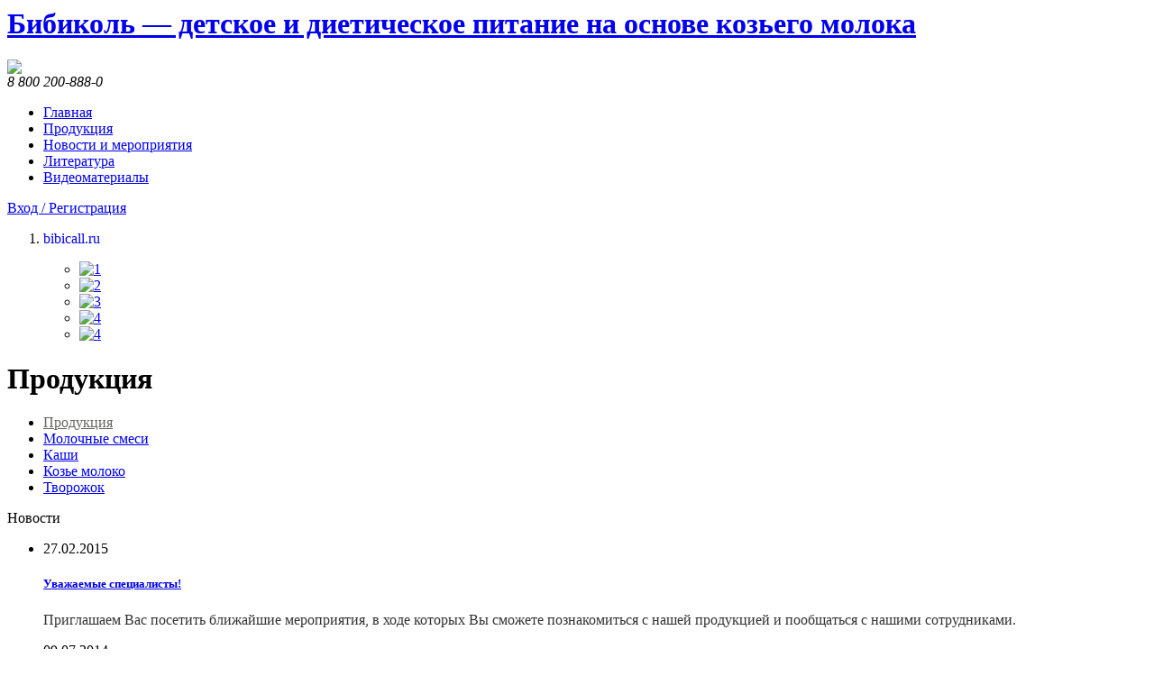

--- FILE ---
content_type: text/html; charset=windows-1251
request_url: http://bibimed.ru/catalog/production/
body_size: 10234
content:
<!DOCTYPE HTML PUBLIC "-//W3C//DTD HTML 4.0 Transitional//EN">

<!DOCTYPE html PUBLIC "-//W3C//DTD XHTML 1.0 Strict//EN" "http://www.w3.org/TR/xhtml1/DTD/xhtml1-strict.dtd">
<HTML lang="en" lang="en" xml:lang="en" xmlns="http://www.w3.org/1999/xhtml">
<HEAD>
	<META content="IE=10.000" http-equiv="X-UA-Compatible">
	<META http-equiv="Content-Type" content="text/html; charset=windows-1251">   
	<meta http-equiv="Content-Type" content="text/html; charset=windows-1251" />
<meta name="robots" content="index, follow" />
<meta name="keywords" content="Каталог товаров" />
<meta name="description" content="Каталог товаров" />
<link href="/bitrix/cache/css/s1/BIBI/kernel_main/kernel_main.css?173104671239563" type="text/css"  rel="stylesheet" />
<link href="/bitrix/cache/css/s1/BIBI/page_8fd6f68a4676196a36a1649c4efcefdb/page_8fd6f68a4676196a36a1649c4efcefdb.css?17310645071183" type="text/css"  rel="stylesheet" />
<link href="/bitrix/cache/css/s1/BIBI/template_965839f52db0dd43f375300403385225/template_965839f52db0dd43f375300403385225.css?1731029015869" type="text/css"  data-template-style="true"  rel="stylesheet" />
<script type="text/javascript">if(!window.BX)window.BX={message:function(mess){if(typeof mess=='object') for(var i in mess) BX.message[i]=mess[i]; return true;}};</script>
<script type="text/javascript">(window.BX||top.BX).message({'JS_CORE_LOADING':'Загрузка...','JS_CORE_NO_DATA':'- Нет данных -','JS_CORE_WINDOW_CLOSE':'Закрыть','JS_CORE_WINDOW_EXPAND':'Развернуть','JS_CORE_WINDOW_NARROW':'Свернуть в окно','JS_CORE_WINDOW_SAVE':'Сохранить','JS_CORE_WINDOW_CANCEL':'Отменить','JS_CORE_H':'ч','JS_CORE_M':'м','JS_CORE_S':'с','JSADM_AI_HIDE_EXTRA':'Скрыть лишние','JSADM_AI_ALL_NOTIF':'Показать все','JSADM_AUTH_REQ':'Требуется авторизация!','JS_CORE_WINDOW_AUTH':'Войти','JS_CORE_IMAGE_FULL':'Полный размер'});</script>
<script type="text/javascript">(window.BX||top.BX).message({'LANGUAGE_ID':'ru','FORMAT_DATE':'DD.MM.YYYY','FORMAT_DATETIME':'DD.MM.YYYY HH:MI:SS','COOKIE_PREFIX':'BITRIX_SM','SERVER_TZ_OFFSET':'10800','SITE_ID':'s1','USER_ID':'','SERVER_TIME':'1768994091','USER_TZ_OFFSET':'0','USER_TZ_AUTO':'Y','bitrix_sessid':'5c01aaad63f643ccaccd778462245956'});</script>


<script type="text/javascript" src="/bitrix/cache/js/s1/BIBI/kernel_main/kernel_main.js?1731470109134235"></script>
<script type="text/javascript">BX.setJSList(['/bitrix/js/main/core/core.js?144898422269721','/bitrix/js/main/core/core_popup.js?144403253228778','/bitrix/js/main/core/core_ajax.js?144898422220698','/bitrix/js/main/json/json2.min.js?13781303223467','/bitrix/js/main/core/core_ls.js?14440325347365','/bitrix/js/main/session.js?14440325292511']); </script>
<script type="text/javascript">BX.setCSSList(['/bitrix/js/main/core/css/core.css?14440325292854','/bitrix/js/main/core/css/core_popup.css?144403253634473','/bitrix/templates/.default/components/bitrix/news.list/BIBI_cat_in/style.css?1381820044108','/bitrix/templates/.default/components/bitrix/catalog/BIBI/bitrix/catalog.section/.default/style.css?1378130310605','/bitrix/templates/.default/components/bitrix/menu/BIBI/style.css?1378130310626']); </script>


<script type="text/javascript">var _ba = _ba || []; _ba.push(["aid", "5231aa4410aea2e05c241b232445234b"]); _ba.push(["host", "bibimed.ru"]); (function() {var ba = document.createElement("script"); ba.type = "text/javascript"; ba.async = true;ba.src = (document.location.protocol == "https:" ? "https://" : "http://") + "bitrix.info/ba.js";var s = document.getElementsByTagName("script")[0];s.parentNode.insertBefore(ba, s);})();</script>


	<title>Продукция</title>
	<link rel="icon" href="/favicon.ico" type="image/x-icon">
	<link rel="shortcut icon" href="/favicon.ico" type="image/x-icon">
	<link href="/bitrix/templates/BIBI/css/style.css" rel="stylesheet" type="text/css">
	<link href="/bitrix/templates/BIBI/css/content.css" rel="stylesheet">
	<link href="/bitrix/templates/BIBI/css/liteaccordion.css" rel="stylesheet">
	<link href="/bitrix/templates/BIBI/css/jqtransform.css" rel="stylesheet">   
	<link href="/bitrix/templates/BIBI/css/highslide.css" rel="stylesheet" type="text/css"> 
	<!-- script type="text/javascript" src="/js/liteaccordion.jquery.min.js"></script --> 
	  
	<script src="/bitrix/templates/BIBI/js/scripts.js" type="text/javascript"></script>
	<script src="/bitrix/templates/BIBI/js/jquery.jqtransform.js" type="text/javascript"></script>
	<script src="/bitrix/templates/BIBI/js/work.js" type="text/javascript"></script>
	<script src="/bitrix/templates/BIBI/js/share.js" type="text/javascript" charset="windows-1251"></script>
	<script src="/bitrix/templates/BIBI/js/js.js" type="text/javascript"></script>
	<link href="/bitrix/templates/BIBI//bitrix/templates/BIBI/images/logo.jpg" rel="image_src">
	<script src="/bitrix/templates/BIBI/js/highslide-with-gallery.js" type="text/javascript"></script>

	<script type="text/javascript">
		$.fn.cycle.defaults = { 
			after:         null,   
			before:        null,  
			delay:         0,      
			fit:           0,      
			fx:           'fade',  
			height:       'auto',  
			metaAttr:     'cycle', 
			next:          null,   
			pause:         true,    
			prev:          null,   
			timeout:       9999999,    
			slideExpr:     null,  
			sync:          0,       
			speedIn:       500,
			speedOut:      500,
			delay:         3000,
			easeIn:        null,
			easeOut:       null,
			cssBefore:     {},    
			cssAfter:      {},    
			animIn:        {},    
			animOut:       {}     
		}; 
	</script>
	<meta name='yandex-verification' content='7f734b65882b754f' />
</HEAD> 
<body>
		<div id="head">
		<div class="wrapper">
			<div class="logotip">
				<a title="На главную" class="logo" href="/">
					<H1 class="logo">Бибиколь — детское и диетическое питание на основе козьего молока</H1>
				</a>
			</div>
			<div class="phone_b">
				<span><!--BIBIMED.RU<br />
				специальный проект для врачей-->
				<a href="http://bibicall.ru"><img src="/bitrix/templates/BIBI/images/bibi.png" /></a>
				</span>
				<div class="clear"></div>
				<em>
					8 800 200-888-0				</em>
			</div>
			<div class="menu_box clearfix">
				
<ul class="menu_list">

			<li><a href="/">Главная</a></li>
		
			<li><a href="/catalog/production/" class="selected">Продукция</a></li>
		
			<li><a href="/content/news/">Новости и мероприятия</a></li>
		
			<li><a href="/e-store/books/publikatsii/">Литература</a></li>
		
			<li><a href="/e-store/books/reviews/">Видеоматериалы</a></li>
		

</ul>
			</div>
							<a class="auth" href="/personal/profile/">Вход / Регистрация</a>
 			
		</div><!--wrapper--> 
	</div><!-- // HEADER -->   <!-- CONTENT -->   
<div id="content">
	<div class="wrapper">
	<div id="slider">
		<div class="ltc"></div>
		<div class="rtc"></div>
		<div class="rbc"></div>
		<div class="lbc"></div>
			<ol>
				<li>
										<p class="title"><a style="text-decoration: none;" target="_blank" href="http://www.bibicall.ru/"><SPAN>bibicall.ru</SPAN></a></p>	
					
					<div class="slides" id="slides">
						<div class="cycle" id="cycle">
							<ul>
								<li><a href="http://www.bibicall.ru/about/"><img alt="1" src="/bitrix/templates/BIBI/images/slider/1.png"></a></li>
								<li><a href="http://www.bibicall.ru/about/"><img alt="2" src="/bitrix/templates/BIBI/images/slider/2.png"></a></li>
								<li><a href="http://www.bibicall.ru/about/"><img alt="3" src="/bitrix/templates/BIBI/images/slider/3.png"></a></li>
								<li><a href="http://www.bibicall.ru/about/"><img alt="4" src="/bitrix/templates/BIBI/images/slider/4.png"></a></li>
								<li><a href="http://www.bibicall.ru/about/"><img alt="4" src="/bitrix/templates/BIBI/images/slider/5.png"></a></li>
							</ul>
						</div><!--cycle-->       
					</div>
				</li>
				
							</ol>
			<NOscript>&lt;p&gt;Please enable Javascript to get the full experience.&lt;/p&gt;   </NOscript> 
		</div><!--slider-->                   
		<div class="left_sect">
			<h1 class="page_title">Продукция</h1>
  <div class="catalog-section-list">
<div class="sidebar">
	<div class="sidebar_menu">
		<ul>
			<li><a href="/catalog/production/"  style="color: #666763;" >Продукция</a></li>
			<li><a href="/catalog/molochnye-smesi/" >Молочные смеси</a></li>
			<li><a href="/catalog/dkashi/" >Каши</a></li>
			
			<li><a href="/catalog/amalteya/" >Козье молоко</a></li>
			<li><a href="/catalog/tvorog/" >Творожок</a></li>
			
			
			
			
		</ul>
	</div>
        <div class="articles">
			<div class="title">Новости</div>
			<div class="news-list">
<ul>
		<li>
		
					<div class="article_date">
				27.02.2015			</div>
							<h5>
							<a href="/content/news/97/411/">Уважаемые специалисты!</a>
						</h5>
							<p><span style="color: rgb(51, 51, 51);">Приглашаем Вас посетить ближайшие мероприятия, в ходе которых Вы сможете познакомиться с нашей продукцией и пообщаться с нашими сотрудниками.</span></p>
									</li>
		<li>
		
					<div class="article_date">
				09.07.2014			</div>
							<h5>
							<a href="/content/news/97/404/">27.06.2014, Лондон - школа-семинар по актуальным вопросам выявления и лечения аллергии к белкам коровьего молока.</a>
						</h5>
							<p><span style="font-size: 12pt; line-height: 107%; font-family: &quot;Calibri&quot;,&quot;sans-serif&quot;; color: black;">В Лондоне в Институте Здоровья Детей (</span><b><span lang="EN-US" style="font-size: 12pt; line-height: 107%; font-family: &quot;Calibri&quot;,&quot;sans-serif&quot;; color: black;">UCL</span><span lang="EN-US" style="font-size: 12pt; line-height: 107%; font-family: &quot;Calibri&quot;,&quot;sans-serif&quot;; color: black;"> </span><span lang="EN-US" style="font-size: 12pt; line-height: 107%; font-family: &quot;Calibri&quot;,&quot;sans-serif&quot;; color: black;">Institute</span><span lang="EN-US" style="font-size: 12pt; line-height: 107%; font-family: &quot;Calibri&quot;,&quot;sans-serif&quot;; color: black;"> </span><span lang="EN-US" style="font-size: 12pt; line-height: 107%; font-family: &quot;Calibri&quot;,&quot;sans-serif&quot;; color: black;">of</span><span lang="EN-US" style="font-size: 12pt; line-height: 107%; font-family: &quot;Calibri&quot;,&quot;sans-serif&quot;; color: black;"> </span><span lang="EN-US" style="font-size: 12pt; line-height: 107%; font-family: &quot;Calibri&quot;,&quot;sans-serif&quot;; color: black;">Child</span><span lang="EN-US" style="font-size: 12pt; line-height: 107%; font-family: &quot;Calibri&quot;,&quot;sans-serif&quot;; color: black;"> </span><span lang="EN-US" style="font-size: 12pt; line-height: 107%; font-family: &quot;Calibri&quot;,&quot;sans-serif&quot;; color: black;">Health</span></b><span style="font-size: 12pt; line-height: 107%; font-family: &quot;Calibri&quot;,&quot;sans-serif&quot;; color: black;">) 27-го июня 2014 года прошла школа-семинар по актуальным вопросам выявления и лечения аллергии к белкам коровьего молока. Директором &laquo;школы&raquo; выступил известный британский врач-аллерголог, учёный из </span><i><span lang="EN-US" style="font-size: 12pt; line-height: 107%; font-family: &quot;Calibri&quot;,&quot;sans-serif&quot;; color: black;">Great</span><span lang="EN-US" style="font-size: 12pt; line-height: 107%; font-family: &quot;Calibri&quot;,&quot;sans-serif&quot;; color: black;"> </span><span lang="EN-US" style="font-size: 12pt; line-height: 107%; font-family: &quot;Calibri&quot;,&quot;sans-serif&quot;; color: black;">Ormond</span><span lang="EN-US" style="font-size: 12pt; line-height: 107%; font-family: &quot;Calibri&quot;,&quot;sans-serif&quot;; color: black;"> </span><span lang="EN-US" style="font-size: 12pt; line-height: 107%; font-family: &quot;Calibri&quot;,&quot;sans-serif&quot;; color: black;">Street</span><span lang="EN-US" style="font-size: 12pt; line-height: 107%; font-family: &quot;Calibri&quot;,&quot;sans-serif&quot;; color: black;"> </span><span lang="EN-US" style="font-size: 12pt; line-height: 107%; font-family: &quot;Calibri&quot;,&quot;sans-serif&quot;; color: black;">Hospital</span></i><span style="font-size: 12pt; line-height: 107%; font-family: &quot;Calibri&quot;,&quot;sans-serif&quot;; color: black;"> (Лондон) Нил Шах (</span><span lang="EN-US" style="font-size: 12pt; line-height: 107%; font-family: &quot;Calibri&quot;,&quot;sans-serif&quot;; color: black;">Neil</span><span lang="EN-US" style="font-size: 12pt; line-height: 107%; font-family: &quot;Calibri&quot;,&quot;sans-serif&quot;; color: black;"> </span><span lang="EN-US" style="font-size: 12pt; line-height: 107%; font-family: &quot;Calibri&quot;,&quot;sans-serif&quot;; color: black;">Shah</span><span style="font-size: 12pt; line-height: 107%; font-family: &quot;Calibri&quot;,&quot;sans-serif&quot;; color: black;">). Участники </span></p>
									</li>
		<li>
		
					<div class="article_date">
				11.06.2014			</div>
							<h5>
							<a href="/content/news/97/403/">XV Всероссийский Конгресс диетологов и нутрициологов с международным участием «Здоровое Питание: от фундаментальных исследований к инновационным технологиям»</a>
						</h5>
							<p>Москва, 2-4 июня 2014 года - На базе Российской академии народного хозяйства и государственной службы при Президенте РФ состоялся XV Всероссийский Конгресс диетологов и нутрициологов с международным участием &laquo;Здоровое Питание: от фундаментальных исследований к инновационным технологиям&raquo;. В рамках конгресса прошли симпозиумы, пленарные заседания, школы диетологов, лекции и круглые столы, посвященные основам рационального питания детей первого года жизни, безопасности продуктов питания, проблемам современных исследований в нутрициологии, инновациям в производстве продуктов питания, государственному регулированию в области здорового питания и др. </p>
									</li>
</ul>
</div>
		</div><!--articles-->
</div>

	
</div><br />
<div class="catalog-section">
<table cellpadding="0" cellspacing="0" border="0" style="margin-left: 15px;">
								<tr>
		
		<td valign="top" width="100%" id="bx_3966226736_334">

			<table cellpadding="0" cellspacing="2" border="0">
				<tr>
										<td valign="top" style="padding-left: 20px"><h2><a href="/catalog/production/Vybor_alternativnogo_tipa_pitanija/">Выбор альтернативного типа питания</a></h2><br />
												
						<p><p>Идеальным питанием для новорожденных детей является грудное молоко, но при невозможности естественного вскармливания лучшей альтернативой может стать детская смесь, адаптированная для удовлетворения всех потребностей ребенка в необходимых питательных веществах. Козье молоко- это источник белков высокого качества, незаменимых жирных кислот, витаминов и минералов. Оно используется в питании уже долгое время. Люди занимались разведением домашних молочных коз уже 10 тысяч лет назад. Выносливость этих животных способствовала их распространению по всему миру. Сегодня козье молоко - это один из самых распространенных напитков, его пьют чаще, чем молоко других животных, а питательную ценность и пользу продуктов на козьем молоке признают во многих культурах мира. Научный прогресс сегодня позволяет лучше понять, в чем заключаются положительные свойства козьего молока и с максимальной пользой применять его в питании.</p>
<h2><a href="/catalog/production/Vybor_alternativnogo_tipa_pitanija/">Подробнее</a></h2>
 </p>
					</td>
				</tr>
			</table>
																									&nbsp;
		</td>

					</tr>
		
								<tr>
		
		<td valign="top" width="100%" id="bx_3966226736_335">

			<table cellpadding="0" cellspacing="2" border="0">
				<tr>
										<td valign="top" style="padding-left: 20px"><h2><a href="/catalog/production/Proizvodstvo_detskoj_smesi_na_kozem_moloke/">Производство детской смеси на козьем молоке</a></h2><br />
												
						<p><p>Как и коровье, немодифицированное козье молоко не подходит для питания детей до 12 месяцев из-за высокого содержания минералов и белков. Уровень этих компонентов в смеси НЭННИ снижен до уровня их в грудном молоке путем добавления лактозы. Однако фолиевой кислоты, витаминов B12,C, D, E, железа и некоторых других минералов, необходимых ребенку в немодифицированном козьем или коровьем молоке содержится мало. Для удовлетворения этих потребностей и соответствия принятым стандартам для детского питания в смесь НЭННИ добавляют недостающие витамины и минералы в нужном количестве.</p>
<h2><a href="/catalog/production/Proizvodstvo_detskoj_smesi_na_kozem_moloke/">Подробнее</a></h2>
 </p>
					</td>
				</tr>
			</table>
																									&nbsp;
		</td>

					</tr>
		
								<tr>
		
		<td valign="top" width="100%" id="bx_3966226736_336">

			<table cellpadding="0" cellspacing="2" border="0">
				<tr>
										<td valign="top" style="padding-left: 20px"><h2><a href="/catalog/production/Bezopasnost_smesi_na_kozem_moloke/">Безопасность смеси на козьем молоке</a></h2><br />
												
						<p><p>Любая детская смесь, в том числе, и на козьем молоке, должна быть безопасной для ребенка. Безопасность обуславливается такими факторами, как:</p>
 
<ul> 	
  <li>Высокое	качество молока и ингредиентов, получаемых из проверенных источников.</li>
 	
  <li>Применение	лучших производственных стандартов. </li>
 	
  <li>Применение	безопасных упаковочных материалов</li>
 	
  <li>Полный	комплекс питательных элементов, необходимый для новорожденного.</li>
 </ul>
<h2><a href="/catalog/production/Bezopasnost_smesi_na_kozem_moloke/">Подробнее</a></h2></p>
					</td>
				</tr>
			</table>
																									&nbsp;
		</td>

					</tr>
		
								<tr>
		
		<td valign="top" width="100%" id="bx_3966226736_339">

			<table cellpadding="0" cellspacing="2" border="0">
				<tr>
										<td valign="top" style="padding-left: 20px"><h2><a href="/catalog/production/Klinicheskie_issledovanija/">Клинические исследования</a></h2><br />
												
						<p><p>Безопасность применения козьего молока в детском питании подтверждена результатами двух рандомизированных исследований, проведенных двойным-слепым методом.</p>
<h2><a href="/catalog/production/Klinicheskie_issledovanija/">Подробнее</a></h2></p>
					</td>
				</tr>
			</table>
																									&nbsp;
		</td>

					</tr>
		
								<tr>
		
		<td valign="top" width="100%" id="bx_3966226736_340">

			<table cellpadding="0" cellspacing="2" border="0">
				<tr>
										<td valign="top" style="padding-left: 20px"><h2><a href="/catalog/production/Razlichija_mezhdu_detskimi_smesjami_na_kozem_i_korovem_moloke/">Различия между детскими смесями на козьем и коровьем молоке</a></h2><br />
												
						<p><p>Козье молоко отличается от коровьего по следующим показателям: </p>
<ul>
	<li>Процесс	его секреции больше похож на процесс секреции грудного молока</li>
	<li>Структура казеина, с низким содержанием&#945;s1-казеина и повышенной долей and	&#946;-казеина,	больше похожа на структуру белка грудного молока,</li>
	<li>Козье молоко, как и грудное, содержит высокий уровень биоактивных компонентов-нуклеотидов, в отличие от коровьего, в котором их	содержание очень низкое (в связи с пониженным содержанием естественных нуклеотидов в коровьем молоке, при производстве смеси производители добавляют синтетические)</li>
	<li>В структуре жирных кислот козьего молока  присутствует большее	количество среднецепочечных жирных кислот.</li>
</ul>
<h2><a href="/catalog/production/Razlichija_mezhdu_detskimi_smesjami_na_kozem_i_korovem_moloke/">Подробнее</a></h2></p>
					</td>
				</tr>
			</table>
																									&nbsp;
		</td>

					</tr>
		
								<tr>
		
		<td valign="top" width="100%" id="bx_3966226736_341">

			<table cellpadding="0" cellspacing="2" border="0">
				<tr>
										<td valign="top" style="padding-left: 20px"><h2><a href="/catalog/production/Process_sekrecii_moloka/">Процесс секреции молока</a></h2><br />
												
						<p>Мельчайшие капли молока, содержащие молочный белок, лактозу, минералы и витамины, формируются внутри секреторных клеток молочных желез млекопитающих.  
<h2><a href="/catalog/production/Process_sekrecii_moloka/">Подробнее</a></h2></p>
					</td>
				</tr>
			</table>
																									&nbsp;
		</td>

					</tr>
		
								<tr>
		
		<td valign="top" width="100%" id="bx_3966226736_342">

			<table cellpadding="0" cellspacing="2" border="0">
				<tr>
										<td valign="top" style="padding-left: 20px"><h2><a href="/catalog/production/Belki_i_aminokisloty/">Белки и аминокислоты</a></h2><br />
												
						<p><h3>Структура белка</h3>
<p>Грудное молоко содержит&beta;-казеин, &kappa;-казеин и&alpha;-лактальбумин, иммуноглобулины (антитела) и лактоферрин. Козье и 

коровье молоко  также содержат эти типы белков, а кроме них,  такие типы, как&alpha;s1-казеин,
&alpha;s2-казеин и&beta;-лактоглобулин.</p>
<p>Одним из важных различий между козьим и коровьим молоком является пониженное содержание&alpha;s1-казеина в первом.  
<h2><a href="/catalog/production/Belki_i_aminokisloty/">Подробнее</a></h2></p>
					</td>
				</tr>
			</table>
																									&nbsp;
		</td>

					</tr>
		
								<tr>
		
		<td valign="top" width="100%" id="bx_3966226736_343">

			<table cellpadding="0" cellspacing="2" border="0">
				<tr>
										<td valign="top" style="padding-left: 20px"><h2><a href="/catalog/production/Aminokisloty/">Аминокислоты</a></h2><br />
												
						<p><p>Козье молоко содержит аминокислоты с той же структурой, что и в грудном молоке (Рис. 6).  Исключение составляют только низкая 

концентрация цистеина и высокая концентрация метионина. Однако метионин имеет свойство преобразовываться в цистеин.  По общей 

концентрации этих аминокислот их уровень примерно совпадает в козьем и грудном молоке [36].  </p>
<h2><a href="/catalog/production/Aminokisloty/">Подробнее</a></h2></p>
					</td>
				</tr>
			</table>
																									&nbsp;
		</td>

					</tr>
		
								<tr>
		
		<td valign="top" width="100%" id="bx_3966226736_344">

			<table cellpadding="0" cellspacing="2" border="0">
				<tr>
										<td valign="top" style="padding-left: 20px"><h2><a href="/catalog/production/Zhiry/">Жиры</a></h2><br />
												
						<p>
<p>Смесь НЭННИ производится путем смешивания отборных растительных масел и козьего молока, и поэтому содержит достаточное количество незаменимых жирных кислот, важных для детского организма. В этом состоит одно из ее отличий от прочих смесей, при производстве которых молочные жиры полностью заменяются растительными маслами. Очевидно, что при вскармливании такой смесью снижается поступление в организм функциональных компонентов молочных жиров, и последствия такой практики в долгосрочной перспективе пока не изучены.</p>
<h2><a href="/catalog/production/Zhiry/">Подробнее</a></h2>
 </p>
					</td>
				</tr>
			</table>
																									&nbsp;
		</td>

					</tr>
		
								<tr>
		
		<td valign="top" width="100%" id="bx_3966226736_345">

			<table cellpadding="0" cellspacing="2" border="0">
				<tr>
										<td valign="top" style="padding-left: 20px"><h2><a href="/catalog/production/Preimushhestva_kozego_moloka/">Преимущества козьего молока</a></h2><br />
												
						<p>
<h3>Повышенная усвояемость. </h3>
 
<h3>Усвояемость молочных белков. </h3>
 
<p>Белки козьего молока усваиваются лучше, чем белки коровьего. Например, трипсин, энзим, присутствующий в желудке, расщепляет до 96% казеина козьего молока, и только 76-90% казеина коровьего молока [16], а &beta;-лактоглобулин козьего молока усваивается в три раза лучше, чем коровьего [1]. </p>
<h2> <a href="/catalog/production/Preimushhestva_kozego_moloka/" >Подробнее</a> </h2></p>
					</td>
				</tr>
			</table>
																									&nbsp;
		</td>

					</tr>
		
								<tr>
		
		<td valign="top" width="100%" id="bx_3966226736_346">

			<table cellpadding="0" cellspacing="2" border="0">
				<tr>
										<td valign="top" style="padding-left: 20px"><h2><a href="/catalog/production/Snizhenie_verojatnosti_vozniknovenija_allergicheskoj_reakcii/">Снижение вероятности возникновения аллергической реакции</a></h2><br />
												
						<p><p>Козье молоко часто применяется для питания людей, страдающих расстройствами 

пищеварения и повышенной чувствительностью к коровьему молоку. Зачастую 

считается, что козье молоко является таким же аллергеном, как и коровье, т.к.   

при исследованиях было выявлено, что антитела в крови пациентов, чувствительных 

к  белкам коровьего молока, реагировали на белки козьего молока в целом так же, 

как и на коровье молоко [34].  Однако следует отметить, что симптомы аллергии 

после принятия в пищу козьего молока проявлялись не во всех случаях [3, 15].</p>
<h2><a href="/catalog/production/Snizhenie_verojatnosti_vozniknovenija_allergicheskoj_reakcii/">Подробнее</a></h2></p>
					</td>
				</tr>
			</table>
																									&nbsp;
		</td>

					</tr>
		
								<tr>
		
		<td valign="top" width="100%" id="bx_3966226736_347">

			<table cellpadding="0" cellspacing="2" border="0">
				<tr>
										<td valign="top" style="padding-left: 20px"><h2><a href="/catalog/production/Blagotvornoe_vlijanie_kozego_moloka_na_organizm_/">Благотворное влияние козьего молока на организм при риске возникновения   аллергических реакций</a></h2><br />
												
						<p><p>Ключевыми свойствами козьего молока, способствующими снижению симптомов аллергии, являются: </p>
<h2><a href="/catalog/production/Blagotvornoe_vlijanie_kozego_moloka_na_organizm_/">Подробнее</a></h2></p>
					</td>
				</tr>
			</table>
																									&nbsp;
		</td>

					</tr>
		
								<tr>
		
		<td valign="top" width="100%" id="bx_3966226736_348">

			<table cellpadding="0" cellspacing="2" border="0">
				<tr>
										<td valign="top" style="padding-left: 20px"><h2><a href="/catalog/production/Vse_preimushhestva_/">Все преимущества</a></h2><br />
												
						<p><h3>Свойства козьего молока. </h3>

<ul>
<li>Козье молоко обеспечивает организм белками высокого качества, незаменимыми 

жирными кислотами, витаминами и минералами, имеющими важное значение для 

нормального  развития организма ребенка. </li>
<li>Способ секреции козьего молока похож на способ секреции грудного молока. 

</li>
<li>Структура казеина козьего молока, с пониженным содержанием &alpha;s1-казеина 

и увеличенным содержанием  &beta;-казеина,  похожа на структуру казеина грудного 

молока. </li>
<li>Как и грудное, козье молоко, содержит большое количество биоактивных 

компонентов, таких как нуклеотиды, полиамины и таурин, особенно важных для  

развития и нормального функционирования иммунной системы ребенка. </li>
<li>Козье молоко снижает негативное влияние медицинских препаратов на кишечник 

(в случае их применения) или последствия  других пагубных влияний. Оно позволяет 

поддерживать желудочно-кишечный тракт в здоровом состоянии, снижая риск 

проникновения аллергенов в кровь. </li>
<li>Благодаря большему  размеру мицеллов козьего молока образующиеся творожистые 

сгустки имеют более рыхлую консистенцию,  способствуя лучшей усвояемости белков. 

Нормальное пищеварение, в свою очередь, является залогом общего комфортного 

самочувствия ребенка. </li>
<li>Пониженный уровень &alpha;s1-казеина, повышенная усвояемость белков и 

поддержание здорового состояния желудочно-кишечного тракта способствуют снижению 

аллергенной нагрузки на организм. </li>
</ul>
<p>Смесь на козьем молоке НЭННИ<sup>®</sup> </p>
<ul>
<li>Производится из цельного  козьего молока, что позволяет сохранить 

максимальное количество натуральных компонентов. В смеси же, изготовленные из 

других видов молока, необходимо добавление синтетических компонентов, в том 

числе нуклеотидов  и таурина, для достижения уровня, близкого к их уровню в 

грудном молоке. </li>
<li>Разработана в соответствии с международными стандартами, определяющими 

допустимые уровни необходимых веществ и компонентов в детских смесях, а также 

удовлетворяет требованиям Управления по контролю за качеством пищевых продуктов 

Новой Зеландии, как прекрасный источник ценных питательных элементов для 

детского организма. </li>
<li>С успехом продается во многих странах в течение 15 лет и обладает полезными 

свойствами,  эффективность которых подтверждена  в ходе научных исследований, 

проводимых двойным - слепым рандомизированным методом.  </li>
</ul></p>
					</td>
				</tr>
			</table>
																									&nbsp;
		</td>

					</tr>
		
								<tr>
		
		<td valign="top" width="100%" id="bx_3966226736_349">

			<table cellpadding="0" cellspacing="2" border="0">
				<tr>
										<td valign="top" style="padding-left: 20px"><h2><a href="/catalog/production/Primenenie_detskoj_smesi_na_kozem_moloke_/">Применение детской смеси на козьем молоке</a></h2><br />
												
						<p> 
<p>Смесь на козьем молоке станет прекрасным выбором:</p>
 
<ul> 
  <li>Для родителей, которые хотят найти качественную и безопасную детскую смесь, содержащую полный комплекс необходимых веществ, витаминов и минералов, в качестве альтернативы традиционным смесям. </li>
 
  <li> </li>
 
  <li>Для детей с пищевыми расстройствами, таким, как неусваиваемость пищи, дискомфорт, колики и т.д. </li>
 
  <li>Для детей с непереносимостью белков коровьего молока, особенно, выраженной неострыми вялотекущими реакциями. </li>
 
  <br />
 
  <table border="1" width="80%"> 
    <tbody> 
      <tr> <td> <font face="cursive"><b>Важная информация:</b></font> 
          <p>Перед началом приема смеси необходимо проконсультироваться со специалистом. Для успешного грудного вскармливания решающее значение имеет сбалансированный рацион питания матери. Следует помнить, что возврат к грудному вскармливанию после перерыва может быть затруднителен и не всегда возможен. </p>
         
          <p>При применении смеси необходимо четко соблюдать инструкции и рекомендации. </p>
         
          <br />
         
          <p>Цельное, маложирное, обезжиренное, сухое и другие виды молока, предназначенные для питания взрослых, не подходят для детей младше 12 мес. из-за высокого содержания минералов и белков. Кроме того, в немодифицированном козьем или коровьем молоко содержится недостаточное количество фолиевой кислоты, витаминов B12, C, D и железа, не отвечающее нормам, установленным для детского питания. </p>
         
          <p>При употреблении в пищу непастеризованного козьего или коровьего молоко существует риск инфекционного заражения. </p>
         </td> </tr>
     </tbody>
   </table>
 </ul>
 </p>
					</td>
				</tr>
			</table>
																									&nbsp;
		</td>

					</tr>
		
		
		
</table>
	<br /></div>

			
		</div>
	</div><!--wrapper-->   
</div><!--CONTENT -->     
<div id="footer">
	<div class="wrapper">
		
		
<ul class="menu_list">

			<li><a href="/">Главная</a></li>
		
			<li><a href="/catalog/production/" class="selected">Продукция</a></li>
		
			<li><a href="/content/news/">Новости и мероприятия</a></li>
		
			<li><a href="/e-store/books/">Литература</a></li>
		
			<li><a href="/e-store/books/reviews/">Видеоматериалы</a></li>
		
			<li><a href="/FAQ/">Вопрос-ответ</a></li>
		
			<li><a href="http://bibicall.ru">bibicall.ru</a></li>
		

</ul>
		
		<div class="copyright">
			<table width="100%">
				<tbody>
					<tr>
						<td style="width: 100%; text-align: center">
							&copy; Бибиколь-Рус, 2013-2014&nbsp;
							<!--LiveInternet counter--><script type="text/javascript"><!--
document.write("<a href='http://www.liveinternet.ru/click' "+
"target=_blank><img src='//counter.yadro.ru/hit?t41.12;r"+
escape(document.referrer)+((typeof(screen)=="undefined")?"":
";s"+screen.width+"*"+screen.height+"*"+(screen.colorDepth?
screen.colorDepth:screen.pixelDepth))+";u"+escape(document.URL)+
";"+Math.random()+
"' alt='' title='LiveInternet' "+
"border='0' width='31' height='31'><\/a>")
//--></script><!--/LiveInternet-->

						</td>
						
					</tr>
				</tbody>
			</table>  
		</div>
	</div><!--wrapper--> </div><!-- // FOOTER --> 
	
<!-- Yandex.Metrika counter -->
<script type="text/javascript">
    (function (d, w, c) {
        (w[c] = w[c] || []).push(function() {
            try {
                w.yaCounter32634300 = new Ya.Metrika({
                    id:32634300,
                    clickmap:true,
                    trackLinks:true,
                    accurateTrackBounce:true,
                    webvisor:true,
                    trackHash:true
                });
            } catch(e) { }
        });

        var n = d.getElementsByTagName("script")[0],
            s = d.createElement("script"),
            f = function () { n.parentNode.insertBefore(s, n); };
        s.type = "text/javascript";
        s.async = true;
        s.src = "https://mc.yandex.ru/metrika/watch.js";

        if (w.opera == "[object Opera]") {
            d.addEventListener("DOMContentLoaded", f, false);
        } else { f(); }
    })(document, window, "yandex_metrika_callbacks");
</script>
<noscript><div><img src="https://mc.yandex.ru/watch/32634300" style="position:absolute; left:-9999px;" alt="" /></div></noscript>
<!-- /Yandex.Metrika counter -->	
	
	
</body>
</HTML>